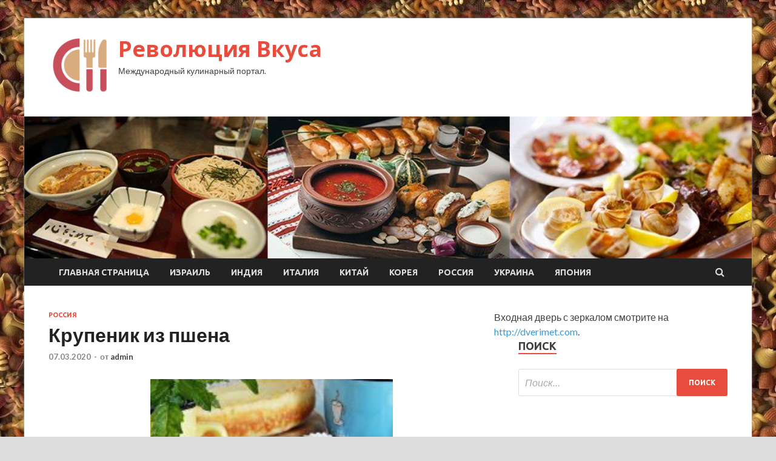

--- FILE ---
content_type: text/html; charset=UTF-8
request_url: http://revolumbus.ru/rossiya/krypenik-iz-pshena.html
body_size: 12986
content:
<!DOCTYPE html>
<html lang="ru-RU">
<head>
<meta charset="UTF-8">
<meta name="viewport" content="width=device-width, initial-scale=1">
<link rel="profile" href="http://gmpg.org/xfn/11">

<title>Крупеник из пшена &#8212; Революция Вкуса</title>
<meta name='robots' content='max-image-preview:large' />
<link rel='dns-prefetch' href='//fonts.googleapis.com' />
<link rel="alternate" title="oEmbed (JSON)" type="application/json+oembed" href="http://revolumbus.ru/wp-json/oembed/1.0/embed?url=http%3A%2F%2Frevolumbus.ru%2Frossiya%2Fkrypenik-iz-pshena.html" />
<link rel="alternate" title="oEmbed (XML)" type="text/xml+oembed" href="http://revolumbus.ru/wp-json/oembed/1.0/embed?url=http%3A%2F%2Frevolumbus.ru%2Frossiya%2Fkrypenik-iz-pshena.html&#038;format=xml" />
<style id='wp-img-auto-sizes-contain-inline-css' type='text/css'>
img:is([sizes=auto i],[sizes^="auto," i]){contain-intrinsic-size:3000px 1500px}
/*# sourceURL=wp-img-auto-sizes-contain-inline-css */
</style>
<style id='wp-block-library-inline-css' type='text/css'>
:root{--wp-block-synced-color:#7a00df;--wp-block-synced-color--rgb:122,0,223;--wp-bound-block-color:var(--wp-block-synced-color);--wp-editor-canvas-background:#ddd;--wp-admin-theme-color:#007cba;--wp-admin-theme-color--rgb:0,124,186;--wp-admin-theme-color-darker-10:#006ba1;--wp-admin-theme-color-darker-10--rgb:0,107,160.5;--wp-admin-theme-color-darker-20:#005a87;--wp-admin-theme-color-darker-20--rgb:0,90,135;--wp-admin-border-width-focus:2px}@media (min-resolution:192dpi){:root{--wp-admin-border-width-focus:1.5px}}.wp-element-button{cursor:pointer}:root .has-very-light-gray-background-color{background-color:#eee}:root .has-very-dark-gray-background-color{background-color:#313131}:root .has-very-light-gray-color{color:#eee}:root .has-very-dark-gray-color{color:#313131}:root .has-vivid-green-cyan-to-vivid-cyan-blue-gradient-background{background:linear-gradient(135deg,#00d084,#0693e3)}:root .has-purple-crush-gradient-background{background:linear-gradient(135deg,#34e2e4,#4721fb 50%,#ab1dfe)}:root .has-hazy-dawn-gradient-background{background:linear-gradient(135deg,#faaca8,#dad0ec)}:root .has-subdued-olive-gradient-background{background:linear-gradient(135deg,#fafae1,#67a671)}:root .has-atomic-cream-gradient-background{background:linear-gradient(135deg,#fdd79a,#004a59)}:root .has-nightshade-gradient-background{background:linear-gradient(135deg,#330968,#31cdcf)}:root .has-midnight-gradient-background{background:linear-gradient(135deg,#020381,#2874fc)}:root{--wp--preset--font-size--normal:16px;--wp--preset--font-size--huge:42px}.has-regular-font-size{font-size:1em}.has-larger-font-size{font-size:2.625em}.has-normal-font-size{font-size:var(--wp--preset--font-size--normal)}.has-huge-font-size{font-size:var(--wp--preset--font-size--huge)}.has-text-align-center{text-align:center}.has-text-align-left{text-align:left}.has-text-align-right{text-align:right}.has-fit-text{white-space:nowrap!important}#end-resizable-editor-section{display:none}.aligncenter{clear:both}.items-justified-left{justify-content:flex-start}.items-justified-center{justify-content:center}.items-justified-right{justify-content:flex-end}.items-justified-space-between{justify-content:space-between}.screen-reader-text{border:0;clip-path:inset(50%);height:1px;margin:-1px;overflow:hidden;padding:0;position:absolute;width:1px;word-wrap:normal!important}.screen-reader-text:focus{background-color:#ddd;clip-path:none;color:#444;display:block;font-size:1em;height:auto;left:5px;line-height:normal;padding:15px 23px 14px;text-decoration:none;top:5px;width:auto;z-index:100000}html :where(.has-border-color){border-style:solid}html :where([style*=border-top-color]){border-top-style:solid}html :where([style*=border-right-color]){border-right-style:solid}html :where([style*=border-bottom-color]){border-bottom-style:solid}html :where([style*=border-left-color]){border-left-style:solid}html :where([style*=border-width]){border-style:solid}html :where([style*=border-top-width]){border-top-style:solid}html :where([style*=border-right-width]){border-right-style:solid}html :where([style*=border-bottom-width]){border-bottom-style:solid}html :where([style*=border-left-width]){border-left-style:solid}html :where(img[class*=wp-image-]){height:auto;max-width:100%}:where(figure){margin:0 0 1em}html :where(.is-position-sticky){--wp-admin--admin-bar--position-offset:var(--wp-admin--admin-bar--height,0px)}@media screen and (max-width:600px){html :where(.is-position-sticky){--wp-admin--admin-bar--position-offset:0px}}

/*# sourceURL=wp-block-library-inline-css */
</style><style id='global-styles-inline-css' type='text/css'>
:root{--wp--preset--aspect-ratio--square: 1;--wp--preset--aspect-ratio--4-3: 4/3;--wp--preset--aspect-ratio--3-4: 3/4;--wp--preset--aspect-ratio--3-2: 3/2;--wp--preset--aspect-ratio--2-3: 2/3;--wp--preset--aspect-ratio--16-9: 16/9;--wp--preset--aspect-ratio--9-16: 9/16;--wp--preset--color--black: #000000;--wp--preset--color--cyan-bluish-gray: #abb8c3;--wp--preset--color--white: #ffffff;--wp--preset--color--pale-pink: #f78da7;--wp--preset--color--vivid-red: #cf2e2e;--wp--preset--color--luminous-vivid-orange: #ff6900;--wp--preset--color--luminous-vivid-amber: #fcb900;--wp--preset--color--light-green-cyan: #7bdcb5;--wp--preset--color--vivid-green-cyan: #00d084;--wp--preset--color--pale-cyan-blue: #8ed1fc;--wp--preset--color--vivid-cyan-blue: #0693e3;--wp--preset--color--vivid-purple: #9b51e0;--wp--preset--gradient--vivid-cyan-blue-to-vivid-purple: linear-gradient(135deg,rgb(6,147,227) 0%,rgb(155,81,224) 100%);--wp--preset--gradient--light-green-cyan-to-vivid-green-cyan: linear-gradient(135deg,rgb(122,220,180) 0%,rgb(0,208,130) 100%);--wp--preset--gradient--luminous-vivid-amber-to-luminous-vivid-orange: linear-gradient(135deg,rgb(252,185,0) 0%,rgb(255,105,0) 100%);--wp--preset--gradient--luminous-vivid-orange-to-vivid-red: linear-gradient(135deg,rgb(255,105,0) 0%,rgb(207,46,46) 100%);--wp--preset--gradient--very-light-gray-to-cyan-bluish-gray: linear-gradient(135deg,rgb(238,238,238) 0%,rgb(169,184,195) 100%);--wp--preset--gradient--cool-to-warm-spectrum: linear-gradient(135deg,rgb(74,234,220) 0%,rgb(151,120,209) 20%,rgb(207,42,186) 40%,rgb(238,44,130) 60%,rgb(251,105,98) 80%,rgb(254,248,76) 100%);--wp--preset--gradient--blush-light-purple: linear-gradient(135deg,rgb(255,206,236) 0%,rgb(152,150,240) 100%);--wp--preset--gradient--blush-bordeaux: linear-gradient(135deg,rgb(254,205,165) 0%,rgb(254,45,45) 50%,rgb(107,0,62) 100%);--wp--preset--gradient--luminous-dusk: linear-gradient(135deg,rgb(255,203,112) 0%,rgb(199,81,192) 50%,rgb(65,88,208) 100%);--wp--preset--gradient--pale-ocean: linear-gradient(135deg,rgb(255,245,203) 0%,rgb(182,227,212) 50%,rgb(51,167,181) 100%);--wp--preset--gradient--electric-grass: linear-gradient(135deg,rgb(202,248,128) 0%,rgb(113,206,126) 100%);--wp--preset--gradient--midnight: linear-gradient(135deg,rgb(2,3,129) 0%,rgb(40,116,252) 100%);--wp--preset--font-size--small: 13px;--wp--preset--font-size--medium: 20px;--wp--preset--font-size--large: 36px;--wp--preset--font-size--x-large: 42px;--wp--preset--spacing--20: 0.44rem;--wp--preset--spacing--30: 0.67rem;--wp--preset--spacing--40: 1rem;--wp--preset--spacing--50: 1.5rem;--wp--preset--spacing--60: 2.25rem;--wp--preset--spacing--70: 3.38rem;--wp--preset--spacing--80: 5.06rem;--wp--preset--shadow--natural: 6px 6px 9px rgba(0, 0, 0, 0.2);--wp--preset--shadow--deep: 12px 12px 50px rgba(0, 0, 0, 0.4);--wp--preset--shadow--sharp: 6px 6px 0px rgba(0, 0, 0, 0.2);--wp--preset--shadow--outlined: 6px 6px 0px -3px rgb(255, 255, 255), 6px 6px rgb(0, 0, 0);--wp--preset--shadow--crisp: 6px 6px 0px rgb(0, 0, 0);}:where(.is-layout-flex){gap: 0.5em;}:where(.is-layout-grid){gap: 0.5em;}body .is-layout-flex{display: flex;}.is-layout-flex{flex-wrap: wrap;align-items: center;}.is-layout-flex > :is(*, div){margin: 0;}body .is-layout-grid{display: grid;}.is-layout-grid > :is(*, div){margin: 0;}:where(.wp-block-columns.is-layout-flex){gap: 2em;}:where(.wp-block-columns.is-layout-grid){gap: 2em;}:where(.wp-block-post-template.is-layout-flex){gap: 1.25em;}:where(.wp-block-post-template.is-layout-grid){gap: 1.25em;}.has-black-color{color: var(--wp--preset--color--black) !important;}.has-cyan-bluish-gray-color{color: var(--wp--preset--color--cyan-bluish-gray) !important;}.has-white-color{color: var(--wp--preset--color--white) !important;}.has-pale-pink-color{color: var(--wp--preset--color--pale-pink) !important;}.has-vivid-red-color{color: var(--wp--preset--color--vivid-red) !important;}.has-luminous-vivid-orange-color{color: var(--wp--preset--color--luminous-vivid-orange) !important;}.has-luminous-vivid-amber-color{color: var(--wp--preset--color--luminous-vivid-amber) !important;}.has-light-green-cyan-color{color: var(--wp--preset--color--light-green-cyan) !important;}.has-vivid-green-cyan-color{color: var(--wp--preset--color--vivid-green-cyan) !important;}.has-pale-cyan-blue-color{color: var(--wp--preset--color--pale-cyan-blue) !important;}.has-vivid-cyan-blue-color{color: var(--wp--preset--color--vivid-cyan-blue) !important;}.has-vivid-purple-color{color: var(--wp--preset--color--vivid-purple) !important;}.has-black-background-color{background-color: var(--wp--preset--color--black) !important;}.has-cyan-bluish-gray-background-color{background-color: var(--wp--preset--color--cyan-bluish-gray) !important;}.has-white-background-color{background-color: var(--wp--preset--color--white) !important;}.has-pale-pink-background-color{background-color: var(--wp--preset--color--pale-pink) !important;}.has-vivid-red-background-color{background-color: var(--wp--preset--color--vivid-red) !important;}.has-luminous-vivid-orange-background-color{background-color: var(--wp--preset--color--luminous-vivid-orange) !important;}.has-luminous-vivid-amber-background-color{background-color: var(--wp--preset--color--luminous-vivid-amber) !important;}.has-light-green-cyan-background-color{background-color: var(--wp--preset--color--light-green-cyan) !important;}.has-vivid-green-cyan-background-color{background-color: var(--wp--preset--color--vivid-green-cyan) !important;}.has-pale-cyan-blue-background-color{background-color: var(--wp--preset--color--pale-cyan-blue) !important;}.has-vivid-cyan-blue-background-color{background-color: var(--wp--preset--color--vivid-cyan-blue) !important;}.has-vivid-purple-background-color{background-color: var(--wp--preset--color--vivid-purple) !important;}.has-black-border-color{border-color: var(--wp--preset--color--black) !important;}.has-cyan-bluish-gray-border-color{border-color: var(--wp--preset--color--cyan-bluish-gray) !important;}.has-white-border-color{border-color: var(--wp--preset--color--white) !important;}.has-pale-pink-border-color{border-color: var(--wp--preset--color--pale-pink) !important;}.has-vivid-red-border-color{border-color: var(--wp--preset--color--vivid-red) !important;}.has-luminous-vivid-orange-border-color{border-color: var(--wp--preset--color--luminous-vivid-orange) !important;}.has-luminous-vivid-amber-border-color{border-color: var(--wp--preset--color--luminous-vivid-amber) !important;}.has-light-green-cyan-border-color{border-color: var(--wp--preset--color--light-green-cyan) !important;}.has-vivid-green-cyan-border-color{border-color: var(--wp--preset--color--vivid-green-cyan) !important;}.has-pale-cyan-blue-border-color{border-color: var(--wp--preset--color--pale-cyan-blue) !important;}.has-vivid-cyan-blue-border-color{border-color: var(--wp--preset--color--vivid-cyan-blue) !important;}.has-vivid-purple-border-color{border-color: var(--wp--preset--color--vivid-purple) !important;}.has-vivid-cyan-blue-to-vivid-purple-gradient-background{background: var(--wp--preset--gradient--vivid-cyan-blue-to-vivid-purple) !important;}.has-light-green-cyan-to-vivid-green-cyan-gradient-background{background: var(--wp--preset--gradient--light-green-cyan-to-vivid-green-cyan) !important;}.has-luminous-vivid-amber-to-luminous-vivid-orange-gradient-background{background: var(--wp--preset--gradient--luminous-vivid-amber-to-luminous-vivid-orange) !important;}.has-luminous-vivid-orange-to-vivid-red-gradient-background{background: var(--wp--preset--gradient--luminous-vivid-orange-to-vivid-red) !important;}.has-very-light-gray-to-cyan-bluish-gray-gradient-background{background: var(--wp--preset--gradient--very-light-gray-to-cyan-bluish-gray) !important;}.has-cool-to-warm-spectrum-gradient-background{background: var(--wp--preset--gradient--cool-to-warm-spectrum) !important;}.has-blush-light-purple-gradient-background{background: var(--wp--preset--gradient--blush-light-purple) !important;}.has-blush-bordeaux-gradient-background{background: var(--wp--preset--gradient--blush-bordeaux) !important;}.has-luminous-dusk-gradient-background{background: var(--wp--preset--gradient--luminous-dusk) !important;}.has-pale-ocean-gradient-background{background: var(--wp--preset--gradient--pale-ocean) !important;}.has-electric-grass-gradient-background{background: var(--wp--preset--gradient--electric-grass) !important;}.has-midnight-gradient-background{background: var(--wp--preset--gradient--midnight) !important;}.has-small-font-size{font-size: var(--wp--preset--font-size--small) !important;}.has-medium-font-size{font-size: var(--wp--preset--font-size--medium) !important;}.has-large-font-size{font-size: var(--wp--preset--font-size--large) !important;}.has-x-large-font-size{font-size: var(--wp--preset--font-size--x-large) !important;}
/*# sourceURL=global-styles-inline-css */
</style>

<style id='classic-theme-styles-inline-css' type='text/css'>
/*! This file is auto-generated */
.wp-block-button__link{color:#fff;background-color:#32373c;border-radius:9999px;box-shadow:none;text-decoration:none;padding:calc(.667em + 2px) calc(1.333em + 2px);font-size:1.125em}.wp-block-file__button{background:#32373c;color:#fff;text-decoration:none}
/*# sourceURL=/wp-includes/css/classic-themes.min.css */
</style>
<link rel='stylesheet' id='hitmag-style-css' href='http://revolumbus.ru/wp-content/themes/hitmag/style.css' type='text/css' media='all' />
<link rel='stylesheet' id='jquery-flexslider-css' href='http://revolumbus.ru/wp-content/themes/hitmag/css/flexslider.css' type='text/css' media='screen' />
<link rel='stylesheet' id='jquery-magnific-popup-css' href='http://revolumbus.ru/wp-content/themes/hitmag/css/magnific-popup.css' type='text/css' media='all' />
<script type="text/javascript" src="http://revolumbus.ru/wp-includes/js/jquery/jquery.min.js" id="jquery-core-js"></script>
<script type="text/javascript" src="http://revolumbus.ru/wp-includes/js/jquery/jquery-migrate.min.js" id="jquery-migrate-js"></script>
<script type="text/javascript" id="wp-disable-css-lazy-load-js-extra">
/* <![CDATA[ */
var WpDisableAsyncLinks = {"wp-disable-font-awesome":"http://revolumbus.ru/wp-content/themes/hitmag/css/font-awesome.min.css","wp-disable-google-fonts":"//fonts.googleapis.com/css?family=Ubuntu:400,500,700|Lato:400,700,400italic,700italic|Open%20Sans:400,400italic,700&subset=latin,latin-ext"};
//# sourceURL=wp-disable-css-lazy-load-js-extra
/* ]]> */
</script>
<script type="text/javascript" src="http://revolumbus.ru/wp-content/plugins/wp-disable/js/css-lazy-load.min.js" id="wp-disable-css-lazy-load-js"></script>
<link rel="canonical" href="http://revolumbus.ru/rossiya/krypenik-iz-pshena.html" />
<style type="text/css" id="custom-background-css">
body.custom-background { background-image: url("http://revolumbus.ru/wp-content/uploads/2020/02/kulinariya.jpg"); background-position: left top; background-size: auto; background-repeat: repeat; background-attachment: scroll; }
</style>
	<link rel="icon" href="http://revolumbus.ru/wp-content/uploads/2020/02/kulinariya2-150x150.png" sizes="32x32" />
<link rel="icon" href="http://revolumbus.ru/wp-content/uploads/2020/02/kulinariya2-e1582694497979.png" sizes="192x192" />
<link rel="apple-touch-icon" href="http://revolumbus.ru/wp-content/uploads/2020/02/kulinariya2-e1582694497979.png" />
<meta name="msapplication-TileImage" content="http://revolumbus.ru/wp-content/uploads/2020/02/kulinariya2-e1582694497979.png" />
</head>

<body class="wp-singular post-template-default single single-post postid-3020 single-format-standard custom-background wp-custom-logo wp-theme-hitmag th-right-sidebar">

<div id="page" class="site hitmag-wrapper">
	<a class="skip-link screen-reader-text" href="#content">Перейти к содержимому</a>

	<header id="masthead" class="site-header" role="banner">
		
		
		<div class="header-main-area">
			<div class="hm-container">
			<div class="site-branding">
				<div class="site-branding-content">
					<div class="hm-logo">
						<a href="http://revolumbus.ru/" class="custom-logo-link" rel="home"><img width="100" height="100" src="http://revolumbus.ru/wp-content/uploads/2020/02/kulinariya2-e1582694497979.png" class="custom-logo" alt="Революция Вкуса" decoding="async" /></a>					</div><!-- .hm-logo -->

					<div class="hm-site-title">
													<p class="site-title"><a href="http://revolumbus.ru/" rel="home">Революция Вкуса</a></p>
													<p class="site-description">Международный кулинарный портал.</p>
											</div><!-- .hm-site-title -->
				</div><!-- .site-branding-content -->
			</div><!-- .site-branding -->

						</div><!-- .hm-container -->
		</div><!-- .header-main-area -->

		<div class="hm-header-image"><img src="http://revolumbus.ru/wp-content/uploads/2020/02/revolution_croped.jpg" height="199" width="1019" alt="" /></div>
		<div class="hm-nav-container">
			<nav id="site-navigation" class="main-navigation" role="navigation">
				<div class="hm-container">
				<div class="menu-glavnoe-menyu-container"><ul id="primary-menu" class="menu"><li id="menu-item-16" class="menu-item menu-item-type-custom menu-item-object-custom menu-item-home menu-item-16"><a href="http://revolumbus.ru/">Главная страница</a></li>
<li id="menu-item-263" class="menu-item menu-item-type-taxonomy menu-item-object-category menu-item-263"><a href="http://revolumbus.ru/category/izrail">Израиль</a></li>
<li id="menu-item-260" class="menu-item menu-item-type-taxonomy menu-item-object-category menu-item-260"><a href="http://revolumbus.ru/category/indiya">Индия</a></li>
<li id="menu-item-261" class="menu-item menu-item-type-taxonomy menu-item-object-category menu-item-261"><a href="http://revolumbus.ru/category/italiya">Италия</a></li>
<li id="menu-item-262" class="menu-item menu-item-type-taxonomy menu-item-object-category menu-item-262"><a href="http://revolumbus.ru/category/kitaj">Китай</a></li>
<li id="menu-item-265" class="menu-item menu-item-type-taxonomy menu-item-object-category menu-item-265"><a href="http://revolumbus.ru/category/koreya">Корея</a></li>
<li id="menu-item-264" class="menu-item menu-item-type-taxonomy menu-item-object-category current-post-ancestor current-menu-parent current-post-parent menu-item-264"><a href="http://revolumbus.ru/category/rossiya">Россия</a></li>
<li id="menu-item-258" class="menu-item menu-item-type-taxonomy menu-item-object-category menu-item-258"><a href="http://revolumbus.ru/category/ukraina">Украина</a></li>
<li id="menu-item-259" class="menu-item menu-item-type-taxonomy menu-item-object-category menu-item-259"><a href="http://revolumbus.ru/category/yaponiya">Япония</a></li>
</ul></div>
									<div class="hm-search-button-icon"></div>
					<div class="hm-search-box-container">
						<div class="hm-search-box">
							<form role="search" method="get" class="search-form" action="http://revolumbus.ru/">
				<label>
					<span class="screen-reader-text">Найти:</span>
					<input type="search" class="search-field" placeholder="Поиск&hellip;" value="" name="s" />
				</label>
				<input type="submit" class="search-submit" value="Поиск" />
			</form>						</div><!-- th-search-box -->
					</div><!-- .th-search-box-container -->
								</div><!-- .hm-container -->
			</nav><!-- #site-navigation -->
			<a href="#" class="navbutton" id="main-nav-button">Главное меню</a>
			<div class="responsive-mainnav"></div>
		</div><!-- .hm-nav-container -->

		
	</header><!-- #masthead -->

	<div id="content" class="site-content">
		<div class="hm-container">

	<div id="primary" class="content-area">
		<main id="main" class="site-main" role="main">

		
<article id="post-3020" class="hitmag-single post-3020 post type-post status-publish format-standard has-post-thumbnail hentry category-rossiya">
	<header class="entry-header">
		<div class="cat-links"><a href="http://revolumbus.ru/category/rossiya" rel="category tag">Россия</a></div><h1 class="entry-title">Крупеник из пшена</h1>		<div class="entry-meta">
			<span class="posted-on"><a href="http://revolumbus.ru/rossiya/krypenik-iz-pshena.html" rel="bookmark"><time class="entry-date published updated" datetime="2020-03-07T05:25:06+03:00">07.03.2020</time></a></span><span class="meta-sep"> - </span><span class="byline"> от <span class="author vcard"><a class="url fn n" href="http://revolumbus.ru/author/admin">admin</a></span></span>		</div><!-- .entry-meta -->
		
	</header><!-- .entry-header -->
	
	

	<div class="entry-content">
		<p><img fetchpriority="high" decoding="async" alt="Крупеник из пшена" src="/wp-content/uploads/2020/03/da92e7ce75a81378572c952d969d97eb.jpg" class="aligncenter" width="400" height="300"/></p>
<p>Традиционно это блюдо готовится из гречневой крупы и творога, но вместо гречки можно использовать и другую крупу. Крупеник из пшена и творога &#8212; вкусная и полезная запеканка для детей и взрослых.</p>
<p>									Продукты 								</p>
<p>										Крупа пшенная &#8212; 125 г</p>
<p>										Творог &#8212; 250 г</p>
<p>										Яйца &#8212; 3 шт.</p>
<p>										Сметана &#8212; 50 г</p>
<p>										Мука &#8212; 35 г + для <span id="more-3020"></span>посыпания формы</p>
<p>										Сахар &#8212; 50 г</p>
<p>										Ванильный сахар &#8212; 5 г</p>
<p>										Масло сливочное &#8212; 10 г</p>
<p>										Соль &#8212; по вкусу</p>
<p>				Пошаговый фото рецептКрупеник из пшена</p>
<p><img decoding="async" alt="Крупеник из пшена" src="/wp-content/uploads/2020/03/53197cd043b680f4ef62fd3eec884b8a.jpg" class="aligncenter" width="400" height="300"/></p>
<p>Подготовить продукты для крупеника из пшена и творога.</p>
<p><img decoding="async" alt="Крупеник из пшена" src="/wp-content/uploads/2020/03/5668358ede4b9125af04e2c1bd1737c3.jpg" class="aligncenter" width="400" height="300"/></p>
<p>Пшено промыть в горячей воде несколько раз. Высыпать в кастрюлю, налить 250 мл холодной воды и поставить на огонь. Когда вода закипит, посолить, огонь уменьшить до минимума и варить пшено под крышкой 20 минут.</p>
<p><img loading="lazy" decoding="async" alt="Крупеник из пшена" src="/wp-content/uploads/2020/03/4e36376d962f466a7e69106c322b28c6.jpg" class="aligncenter" width="400" height="300"/></p>
<p>Готовую пшенную кашу остудить.</p>
<p><img loading="lazy" decoding="async" alt="Крупеник из пшена" src="/wp-content/uploads/2020/03/d3b173f3696ed1a677d8dcbd98f671b2.jpg" class="aligncenter" width="400" height="300"/></p>
<p>Творог смешать с сахаром, ванильным сахаром и щепоткой соли. Добавить яйца.</p>
<p><img loading="lazy" decoding="async" alt="Крупеник из пшена" src="/wp-content/uploads/2020/03/cf1a68be71c00b5f4708788737e61405.jpg" class="aligncenter" width="400" height="300"/></p>
<p>Растереть все блендером в однородную массу. Добавить сметану, перемешать.</p>
<p><img loading="lazy" decoding="async" alt="Крупеник из пшена" src="/wp-content/uploads/2020/03/05e85abd0b93bffa6955e0df3172d1ca.jpg" class="aligncenter" width="400" height="300"/></p>
<p>Всыпать муку, перемешать.</p>
<p><img loading="lazy" decoding="async" alt="Крупеник из пшена" src="/wp-content/uploads/2020/03/75f655f8102b1dfb24e5e0aff82c781d.jpg" class="aligncenter" width="400" height="300"/></p>
<p>Затем добавить остывшую пшенную кашу и перемешать.</p>
<p><img loading="lazy" decoding="async" alt="Крупеник из пшена" src="/wp-content/uploads/2020/03/5ed610356309adf96c2b417b943d1115.jpg" class="aligncenter" width="400" height="300"/></p>
<p>Форму для запекания смазать сливочным маслом, присыпать мукой, лишнее стряхнуть.</p>
<p><img loading="lazy" decoding="async" alt="Крупеник из пшена" src="/wp-content/uploads/2020/03/277675a053c6103882b1944836fa8b5d.jpg" class="aligncenter" width="400" height="300"/></p>
<p>Выложить творожно-пшенную массу в форму, разровнять.</p>
<p><img loading="lazy" decoding="async" alt="Крупеник из пшена" src="/wp-content/uploads/2020/03/bb1be4b65ff1a7ffea0238eeab3523cd.jpg" class="aligncenter" width="400" height="300"/></p>
<p>Выпекать крупеник из пшена и творога в нагретой до 170 градусов духовке 40-45 минут, до легкого золотистого цвета.</p>
<p><img loading="lazy" decoding="async" alt="Крупеник из пшена" src="/wp-content/uploads/2020/03/8d2c73240790fb9cc87a03126795cd20.jpg" class="aligncenter" width="400" height="300"/></p>
<p>Крупеник с пшеном готов.<br />
Приятного аппетита!</p>
<p>Источник: <a href="http://www.russianfood.com/recipes/recipe.php?rid=146981">russianfood.com</a> </p>
	</div><!-- .entry-content -->

	<footer class="entry-footer">
			</footer><!-- .entry-footer -->
</article><!-- #post-## -->

    <div class="hm-related-posts">
    
    <div class="wt-container">
        <h4 class="widget-title">Похожие записи</h4>
    </div>

    <div class="hmrp-container">

        
                <div class="hm-rel-post">
                    <a href="http://revolumbus.ru/rossiya/holodec-porosiata.html" rel="bookmark" title="Холодец &#171;Поросята&#187;">
                        <img width="200" height="133" src="http://revolumbus.ru/wp-content/uploads/2020/03/cc086611c0df4fe3ec134ad201217826.jpg" class="attachment-hitmag-grid size-hitmag-grid wp-post-image" alt="" decoding="async" loading="lazy" />                    </a>
                    <h3 class="post-title">
                        <a href="http://revolumbus.ru/rossiya/holodec-porosiata.html" rel="bookmark" title="Холодец &#171;Поросята&#187;">
                            Холодец &#171;Поросята&#187;                        </a>
                    </h3>
                    <p class="hms-meta"><time class="entry-date published updated" datetime="2020-03-08T05:25:08+03:00">08.03.2020</time></p>
                </div>
            
            
                <div class="hm-rel-post">
                    <a href="http://revolumbus.ru/rossiya/oladi-na-kefire-s-zelenym-lykom.html" rel="bookmark" title="Оладьи на кефире с зеленым луком">
                        <img width="200" height="150" src="http://revolumbus.ru/wp-content/uploads/2020/03/9ba8beb40858b398583f00a2b5d52504.jpg" class="attachment-hitmag-grid size-hitmag-grid wp-post-image" alt="" decoding="async" loading="lazy" />                    </a>
                    <h3 class="post-title">
                        <a href="http://revolumbus.ru/rossiya/oladi-na-kefire-s-zelenym-lykom.html" rel="bookmark" title="Оладьи на кефире с зеленым луком">
                            Оладьи на кефире с зеленым луком                        </a>
                    </h3>
                    <p class="hms-meta"><time class="entry-date published updated" datetime="2020-03-08T05:25:05+03:00">08.03.2020</time></p>
                </div>
            
            
                <div class="hm-rel-post">
                    <a href="http://revolumbus.ru/rossiya/salo-solenoe.html" rel="bookmark" title="Сало соленое">
                        <img width="200" height="149" src="http://revolumbus.ru/wp-content/uploads/2020/03/bfe9ff8dacdbfbefc92f32d82e3a5928.jpg" class="attachment-hitmag-grid size-hitmag-grid wp-post-image" alt="" decoding="async" loading="lazy" />                    </a>
                    <h3 class="post-title">
                        <a href="http://revolumbus.ru/rossiya/salo-solenoe.html" rel="bookmark" title="Сало соленое">
                            Сало соленое                        </a>
                    </h3>
                    <p class="hms-meta"><time class="entry-date published updated" datetime="2020-03-07T21:25:08+03:00">07.03.2020</time></p>
                </div>
            
            
    </div>
    </div>

    
	<nav class="navigation post-navigation" aria-label="Записи">
		<h2 class="screen-reader-text">Навигация по записям</h2>
		<div class="nav-links"><div class="nav-previous"><a href="http://revolumbus.ru/izrail/grenki-v-iaice-so-smetanoi.html" rel="prev"><span class="meta-nav" aria-hidden="true">Предыдущая статья</span> <span class="post-title">Гренки в яйце со сметаной</span></a></div><div class="nav-next"><a href="http://revolumbus.ru/izrail/hymys-iz-nyta-s-karri.html" rel="next"><span class="meta-nav" aria-hidden="true">Следующая статья</span> <span class="post-title">Хумус из нута с карри</span></a></div></div>
	</nav><div class="hm-authorbox">

    <div class="hm-author-img">
        <img alt='' src='https://secure.gravatar.com/avatar/5fdb85cac86e45de2473cae2fb150b8501f466c267d3d07ed0727a97153d5b64?s=100&#038;d=mm&#038;r=g' srcset='https://secure.gravatar.com/avatar/5fdb85cac86e45de2473cae2fb150b8501f466c267d3d07ed0727a97153d5b64?s=200&#038;d=mm&#038;r=g 2x' class='avatar avatar-100 photo' height='100' width='100' loading='lazy' decoding='async'/>    </div>

    <div class="hm-author-content">
        <h4 class="author-name">О admin</h4>
        <p class="author-description"></p>
        <a class="author-posts-link" href="http://revolumbus.ru/author/admin" title="admin">
            Посмотреть все записи автора admin &rarr;        </a>
    </div>

</div>
		</main><!-- #main -->
	</div><!-- #primary -->

 Входная дверь с зеркалом смотрите на <a href="http://dverimet.com/">http://dverimet.com</a>. 

<aside id="secondary" class="widget-area" role="complementary">
	<section id="search-3" class="widget widget_search"><h4 class="widget-title">Поиск</h4><form role="search" method="get" class="search-form" action="http://revolumbus.ru/">
				<label>
					<span class="screen-reader-text">Найти:</span>
					<input type="search" class="search-field" placeholder="Поиск&hellip;" value="" name="s" />
				</label>
				<input type="submit" class="search-submit" value="Поиск" />
			</form></section><section id="execphp-2" class="widget widget_execphp">			<div class="execphpwidget"></div>
		</section><section id="hitmag_dual_category_posts-2" class="widget widget_hitmag_dual_category_posts">		<!-- Category 1 -->
		<div class="hm-dualc-left">
			
                                                                    
                        <div class="hmbd-post">
                                                            <a href="http://revolumbus.ru/italiya/kaponata-s-kedrovymi-orehami.html" title="Капоната с кедровыми орехами"><img width="300" height="215" src="http://revolumbus.ru/wp-content/uploads/2020/02/a75f31b79f11acf5ad1b795a757fc2c2-300x215.jpg" class="attachment-hitmag-grid size-hitmag-grid wp-post-image" alt="" decoding="async" loading="lazy" /></a>
                            
                            <div class="cat-links"><a href="http://revolumbus.ru/category/italiya" rel="category tag">Италия</a></div>
                            <h3 class="hmb-entry-title"><a href="http://revolumbus.ru/italiya/kaponata-s-kedrovymi-orehami.html" rel="bookmark">Капоната с кедровыми орехами</a></h3>						

                            <div class="hmb-entry-meta">
                                <span class="posted-on"><a href="http://revolumbus.ru/italiya/kaponata-s-kedrovymi-orehami.html" rel="bookmark"><time class="entry-date published updated" datetime="2020-02-28T17:25:05+03:00">28.02.2020</time></a></span><span class="meta-sep"> - </span><span class="byline"> от <span class="author vcard"><a class="url fn n" href="http://revolumbus.ru/author/admin">admin</a></span></span>                            </div><!-- .entry-meta -->

                            <div class="hmb-entry-summary"><p>Для рецепта капонаты с кедровыми орехами понадобится: Томаты в собственном соку 800 г Стебель сельдерея 3 штуки Баклажаны 1 штука</p>
</div>
                        </div><!-- .hmbd-post -->

                                                                                                    <div class="hms-post">
                                                            <div class="hms-thumb">
                                    <a href="http://revolumbus.ru/italiya/tyshenaia-svinina-s-molokom-i-travami.html" rel="bookmark" title="Тушеная свинина с молоком и травами">	
                                        <img width="135" height="93" src="http://revolumbus.ru/wp-content/uploads/2020/02/0ad781df28ee957c0b40802057ccacb4-135x93.jpg" class="attachment-hitmag-thumbnail size-hitmag-thumbnail wp-post-image" alt="" decoding="async" loading="lazy" />                                    </a>
                                </div>
                                                        <div class="hms-details">
                                <h3 class="hms-title"><a href="http://revolumbus.ru/italiya/tyshenaia-svinina-s-molokom-i-travami.html" rel="bookmark">Тушеная свинина с молоком и травами</a></h3>                                <p class="hms-meta"><time class="entry-date published updated" datetime="2020-02-28T17:25:04+03:00">28.02.2020</time></p>
                            </div>
                        </div>
                                                                                                    <div class="hms-post">
                                                            <div class="hms-thumb">
                                    <a href="http://revolumbus.ru/italiya/pechene-kantychchi-s-mindalem.html" rel="bookmark" title="Печенье кантуччи с миндалем">	
                                        <img width="135" height="93" src="http://revolumbus.ru/wp-content/uploads/2020/02/9dfba2fcd6c078c1d3d43d9f33dfa467-135x93.jpg" class="attachment-hitmag-thumbnail size-hitmag-thumbnail wp-post-image" alt="" decoding="async" loading="lazy" />                                    </a>
                                </div>
                                                        <div class="hms-details">
                                <h3 class="hms-title"><a href="http://revolumbus.ru/italiya/pechene-kantychchi-s-mindalem.html" rel="bookmark">Печенье кантуччи с миндалем</a></h3>                                <p class="hms-meta"><time class="entry-date published updated" datetime="2020-02-28T17:25:03+03:00">28.02.2020</time></p>
                            </div>
                        </div>
                                                                                                    <div class="hms-post">
                                                            <div class="hms-thumb">
                                    <a href="http://revolumbus.ru/italiya/neapolitanskaia-picca-so-svejimi-pomidorami.html" rel="bookmark" title="Неаполитанская пицца со свежими помидорами">	
                                        <img width="135" height="93" src="http://revolumbus.ru/wp-content/uploads/2020/02/cd0378f307595b1e0d009d77d8e151df-135x93.jpg" class="attachment-hitmag-thumbnail size-hitmag-thumbnail wp-post-image" alt="" decoding="async" loading="lazy" />                                    </a>
                                </div>
                                                        <div class="hms-details">
                                <h3 class="hms-title"><a href="http://revolumbus.ru/italiya/neapolitanskaia-picca-so-svejimi-pomidorami.html" rel="bookmark">Неаполитанская пицца со свежими помидорами</a></h3>                                <p class="hms-meta"><time class="entry-date published updated" datetime="2020-02-28T09:25:04+03:00">28.02.2020</time></p>
                            </div>
                        </div>
                                                                                                    <div class="hms-post">
                                                            <div class="hms-thumb">
                                    <a href="http://revolumbus.ru/italiya/salat-iz-krasnoi-fasoli-s-tvorojnym-syrom-krasnym-lykom-i-sezonnym-salatom.html" rel="bookmark" title="Салат из красной фасоли с творожным сыром, красным луком и сезонным салатом">	
                                        <img width="135" height="93" src="http://revolumbus.ru/wp-content/uploads/2020/02/688bfe3b6fe346f563a7fdd00f921896-135x93.jpg" class="attachment-hitmag-thumbnail size-hitmag-thumbnail wp-post-image" alt="" decoding="async" loading="lazy" />                                    </a>
                                </div>
                                                        <div class="hms-details">
                                <h3 class="hms-title"><a href="http://revolumbus.ru/italiya/salat-iz-krasnoi-fasoli-s-tvorojnym-syrom-krasnym-lykom-i-sezonnym-salatom.html" rel="bookmark">Салат из красной фасоли с творожным сыром, красным луком и сезонным салатом</a></h3>                                <p class="hms-meta"><time class="entry-date published updated" datetime="2020-02-28T09:25:04+03:00">28.02.2020</time></p>
                            </div>
                        </div>
                                                                                                    <div class="hms-post">
                                                            <div class="hms-thumb">
                                    <a href="http://revolumbus.ru/italiya/rizotto-so-slivkami-i-sladkim-percem.html" rel="bookmark" title="Ризотто со сливками и сладким перцем">	
                                        <img width="135" height="93" src="http://revolumbus.ru/wp-content/uploads/2020/02/1b9508e984eadde8c2f419c449053b0f-135x93.jpg" class="attachment-hitmag-thumbnail size-hitmag-thumbnail wp-post-image" alt="" decoding="async" loading="lazy" />                                    </a>
                                </div>
                                                        <div class="hms-details">
                                <h3 class="hms-title"><a href="http://revolumbus.ru/italiya/rizotto-so-slivkami-i-sladkim-percem.html" rel="bookmark">Ризотто со сливками и сладким перцем</a></h3>                                <p class="hms-meta"><time class="entry-date published updated" datetime="2020-02-28T09:25:03+03:00">28.02.2020</time></p>
                            </div>
                        </div>
                                                                                    
		</div><!-- .hm-dualc-left -->


		<!-- Category 2 -->

		<div class="hm-dualc-right">
			
							
                            
                    <div class="hmbd-post">
                                                    <a href="http://revolumbus.ru/yaponiya/treska-s-gribnym-soysom.html" title="Треска с грибным соусом"><img width="348" height="215" src="http://revolumbus.ru/wp-content/uploads/2020/03/2f9addd8b02f922060afc3281aab5e99-348x215.jpg" class="attachment-hitmag-grid size-hitmag-grid wp-post-image" alt="" decoding="async" loading="lazy" /></a>
                        
                        <div class="cat-links"><a href="http://revolumbus.ru/category/yaponiya" rel="category tag">Япония</a></div>
                        <h3 class="hmb-entry-title"><a href="http://revolumbus.ru/yaponiya/treska-s-gribnym-soysom.html" rel="bookmark">Треска с грибным соусом</a></h3>						
                        
                        <div class="hmb-entry-meta">
                                <span class="posted-on"><a href="http://revolumbus.ru/yaponiya/treska-s-gribnym-soysom.html" rel="bookmark"><time class="entry-date published updated" datetime="2020-03-02T15:25:07+03:00">02.03.2020</time></a></span><span class="meta-sep"> - </span><span class="byline"> от <span class="author vcard"><a class="url fn n" href="http://revolumbus.ru/author/admin">admin</a></span></span>                        </div><!-- .entry-meta -->
                        <div class="hmb-entry-summary"><p>ИНГРЕДИЕНТЫ мирин – 2 ст. л. чеснок – 3 зубчика соль горошины сычуаньского перца – 1 ч. л. растительное масло – 3 ст. л. консервированные грибы</p>
</div>
                    </div><!-- .hmdb-post -->
                    
                                                                    
                    <div class="hms-post">
                                                    <div class="hms-thumb">
                                <a href="http://revolumbus.ru/yaponiya/prianye-baklajany.html" rel="bookmark" title="Пряные баклажаны">	
                                    <img width="135" height="93" src="http://revolumbus.ru/wp-content/uploads/2020/03/1e4596cde002d80e5c2f02a57003e41d-135x93.jpg" class="attachment-hitmag-thumbnail size-hitmag-thumbnail wp-post-image" alt="" decoding="async" loading="lazy" />                                </a>
                            </div>
                                                <div class="hms-details">
                            <h3 class="hms-title"><a href="http://revolumbus.ru/yaponiya/prianye-baklajany.html" rel="bookmark">Пряные баклажаны</a></h3>                            <p class="hms-meta"><time class="entry-date published updated" datetime="2020-03-02T15:25:06+03:00">02.03.2020</time></p>
                        </div>
                    </div>

                                                                    
                    <div class="hms-post">
                                                    <div class="hms-thumb">
                                <a href="http://revolumbus.ru/yaponiya/omyraisy-iaponskii-omlet.html" rel="bookmark" title="Омурайсу, японский омлет">	
                                    <img width="135" height="93" src="http://revolumbus.ru/wp-content/uploads/2020/03/f8e9f3bb2b30f7b2f605890d694b72ea-135x93.jpg" class="attachment-hitmag-thumbnail size-hitmag-thumbnail wp-post-image" alt="" decoding="async" loading="lazy" />                                </a>
                            </div>
                                                <div class="hms-details">
                            <h3 class="hms-title"><a href="http://revolumbus.ru/yaponiya/omyraisy-iaponskii-omlet.html" rel="bookmark">Омурайсу, японский омлет</a></h3>                            <p class="hms-meta"><time class="entry-date published updated" datetime="2020-03-02T15:25:04+03:00">02.03.2020</time></p>
                        </div>
                    </div>

                                                                    
                    <div class="hms-post">
                                                    <div class="hms-thumb">
                                <a href="http://revolumbus.ru/yaponiya/ovoshi-tempyra.html" rel="bookmark" title="Овощи темпура">	
                                    <img width="135" height="93" src="http://revolumbus.ru/wp-content/uploads/2020/03/41046b5c513461684f7e491151298b04-135x93.jpg" class="attachment-hitmag-thumbnail size-hitmag-thumbnail wp-post-image" alt="" decoding="async" loading="lazy" />                                </a>
                            </div>
                                                <div class="hms-details">
                            <h3 class="hms-title"><a href="http://revolumbus.ru/yaponiya/ovoshi-tempyra.html" rel="bookmark">Овощи темпура</a></h3>                            <p class="hms-meta"><time class="entry-date published updated" datetime="2020-03-02T07:25:04+03:00">02.03.2020</time></p>
                        </div>
                    </div>

                                                                    
                    <div class="hms-post">
                                                    <div class="hms-thumb">
                                <a href="http://revolumbus.ru/yaponiya/tri-tartara.html" rel="bookmark" title="Три Тартара">	
                                    <img width="135" height="93" src="http://revolumbus.ru/wp-content/uploads/2020/03/65d9d5e8cc967af43599bc57fd21184a-135x93.jpg" class="attachment-hitmag-thumbnail size-hitmag-thumbnail wp-post-image" alt="" decoding="async" loading="lazy" />                                </a>
                            </div>
                                                <div class="hms-details">
                            <h3 class="hms-title"><a href="http://revolumbus.ru/yaponiya/tri-tartara.html" rel="bookmark">Три Тартара</a></h3>                            <p class="hms-meta"><time class="entry-date published updated" datetime="2020-03-02T07:25:04+03:00">02.03.2020</time></p>
                        </div>
                    </div>

                                                                    
                    <div class="hms-post">
                                                    <div class="hms-thumb">
                                <a href="http://revolumbus.ru/yaponiya/losos-fumisawa.html" rel="bookmark" title="Лосось ‘Fumisawa’">	
                                    <img width="135" height="93" src="http://revolumbus.ru/wp-content/uploads/2020/03/50a2fd750db1804dbf529388eb37195f-135x93.jpg" class="attachment-hitmag-thumbnail size-hitmag-thumbnail wp-post-image" alt="" decoding="async" loading="lazy" />                                </a>
                            </div>
                                                <div class="hms-details">
                            <h3 class="hms-title"><a href="http://revolumbus.ru/yaponiya/losos-fumisawa.html" rel="bookmark">Лосось ‘Fumisawa’</a></h3>                            <p class="hms-meta"><time class="entry-date published updated" datetime="2020-03-02T07:25:03+03:00">02.03.2020</time></p>
                        </div>
                    </div>

                                                                                
		</div><!--.hm-dualc-right-->


</section>
		<section id="recent-posts-3" class="widget widget_recent_entries">
		<h4 class="widget-title">Последние записи</h4>
		<ul>
											<li>
					<a href="http://revolumbus.ru/rossiya/holodec-porosiata.html">Холодец &#171;Поросята&#187;</a>
									</li>
											<li>
					<a href="http://revolumbus.ru/rossiya/oladi-na-kefire-s-zelenym-lykom.html">Оладьи на кефире с зеленым луком</a>
									</li>
											<li>
					<a href="http://revolumbus.ru/izrail/iablochnyi-krambl-s-klukvoi-orehami-i-ovsianymi-hlopiami.html">Яблочный крамбл с клюквой, орехами и овсяными хлопьями</a>
									</li>
											<li>
					<a href="http://revolumbus.ru/izrail/borsh-s-kyrinymi-frikadelkami-sladkim-percem-i-chesnokom.html">Борщ с куриными фрикадельками, сладким перцем и чесноком</a>
									</li>
											<li>
					<a href="http://revolumbus.ru/rossiya/salo-solenoe.html">Сало соленое</a>
									</li>
					</ul>

		</section></aside><!-- #secondary -->	</div><!-- .hm-container -->
	</div><!-- #content -->

	<footer id="colophon" class="site-footer" role="contentinfo">
		<div class="hm-container">
			<div class="footer-widget-area">
				<div class="footer-sidebar" role="complementary">
					<aside id="custom_html-2" class="widget_text widget widget_custom_html"><div class="textwidget custom-html-widget"><noindex>
При цитировании ссылка на источник обязательна
</noindex></div></aside>				</div><!-- .footer-sidebar -->
		
				<div class="footer-sidebar" role="complementary">
					<aside id="custom_html-3" class="widget_text widget widget_custom_html"><div class="textwidget custom-html-widget"><noindex>
<!--LiveInternet counter--><script type="text/javascript">
document.write('<a href="//www.liveinternet.ru/click" '+
'target="_blank"><img src="//counter.yadro.ru/hit?t28.6;r'+
escape(document.referrer)+((typeof(screen)=='undefined')?'':
';s'+screen.width+'*'+screen.height+'*'+(screen.colorDepth?
screen.colorDepth:screen.pixelDepth))+';u'+escape(document.URL)+
';h'+escape(document.title.substring(0,150))+';'+Math.random()+
'" alt="" title="LiveInternet: показано количество просмотров и'+
' посетителей" '+
'border="0" width="88" height="120"><\/a>')
</script><!--/LiveInternet-->
</noindex></div></aside>				</div><!-- .footer-sidebar -->		

				<div class="footer-sidebar" role="complementary">
					<aside id="custom_html-4" class="widget_text widget widget_custom_html"><div class="textwidget custom-html-widget"><noindex>
Все материалы на данном сайте взяты из открытых источников и предоставляются исключительно в ознакомительных целях. Права на материалы принадлежат их владельцам. Администрация сайта ответственности за содержание материала не несет. Если Вы обнаружили на нашем сайте материалы, которые нарушают авторские права, принадлежащие Вам, Вашей компании или организации, пожалуйста, сообщите нам.
</noindex></div></aside>				</div><!-- .footer-sidebar -->			
			</div><!-- .footer-widget-area -->
		</div><!-- .hm-container -->

		<div class="site-info">
			<div class="hm-container">
				<div class="site-info-owner">
					Авторские права &#169; 2025 <a href="http://revolumbus.ru/" title="Революция Вкуса" >Революция Вкуса</a>.				</div>			
				<div class="site-info-designer">
					
					<span class="sep">  </span>
					
					<span class="sep">  </span>
					
				</div>
			</div><!-- .hm-container -->
		</div><!-- .site-info -->
	</footer><!-- #colophon -->
</div><!-- #page -->


<script type="text/javascript">
<!--
var _acic={dataProvider:10};(function(){var e=document.createElement("script");e.type="text/javascript";e.async=true;e.src="https://www.acint.net/aci.js";var t=document.getElementsByTagName("script")[0];t.parentNode.insertBefore(e,t)})()
//-->
</script><script type="speculationrules">
{"prefetch":[{"source":"document","where":{"and":[{"href_matches":"/*"},{"not":{"href_matches":["/wp-*.php","/wp-admin/*","/wp-content/uploads/*","/wp-content/*","/wp-content/plugins/*","/wp-content/themes/hitmag/*","/*\\?(.+)"]}},{"not":{"selector_matches":"a[rel~=\"nofollow\"]"}},{"not":{"selector_matches":".no-prefetch, .no-prefetch a"}}]},"eagerness":"conservative"}]}
</script>
<script type="text/javascript" src="http://revolumbus.ru/wp-content/themes/hitmag/js/navigation.js" id="hitmag-navigation-js"></script>
<script type="text/javascript" src="http://revolumbus.ru/wp-content/themes/hitmag/js/skip-link-focus-fix.js" id="hitmag-skip-link-focus-fix-js"></script>
<script type="text/javascript" src="http://revolumbus.ru/wp-content/themes/hitmag/js/jquery.flexslider-min.js" id="jquery-flexslider-js"></script>
<script type="text/javascript" src="http://revolumbus.ru/wp-content/themes/hitmag/js/scripts.js" id="hitmag-scripts-js"></script>
<script type="text/javascript" src="http://revolumbus.ru/wp-content/themes/hitmag/js/jquery.magnific-popup.min.js" id="jquery-magnific-popup-js"></script>
</body>
</html>